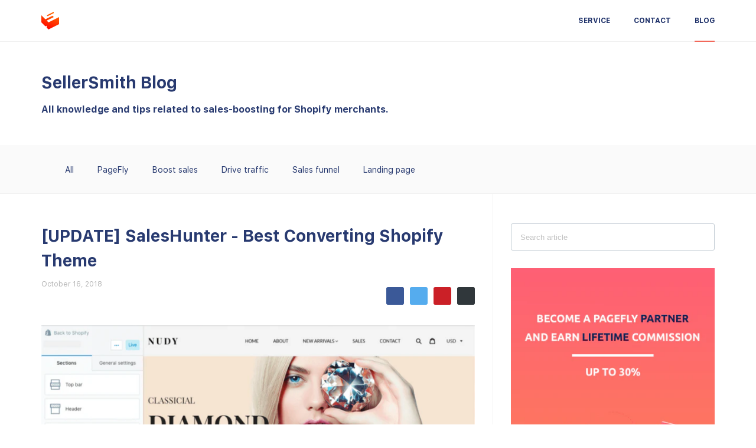

--- FILE ---
content_type: text/html; charset=utf-8
request_url: https://www.sellersmith.com/blogs/shopify/saleshunter-best-converting-shopify-theme-free-download
body_size: 15495
content:















<html>
	<head>
		<meta charset="utf-8">
		<meta http-equiv="X-UA-Compatible" content="IE=edge,chrome=1">
		<meta name="viewport" content="width=device-width,initial-scale=1,shrink-to-fit=no">

		<link rel="shortcut icon" href="//cdn.shopify.com/s/files/1/1825/0729/files/favicon_320x320.png?v=1490770080" type="image/png">

		<title>[UPDATE] Saleshunter - Best Converting Shopify Theme. FREE download &ndash;&nbsp;SellerSmith</title>

		
		<meta name="description" content="SalesHunter - Best converting Shopify theme. FREE download - Starting a Shopify store with highest converting Shopify theme. It has built-in features such as trust badge, product page countdown, real-time purchasing notification and other function to boost sales.">
		
		<link rel="canonical" href="https://www.sellersmith.com/blogs/shopify/saleshunter-best-converting-shopify-theme-free-download">
		
		

		
  <script>window.performance && window.performance.mark && window.performance.mark('shopify.content_for_header.start');</script><meta id="shopify-digital-wallet" name="shopify-digital-wallet" content="/18250729/digital_wallets/dialog">
<meta name="shopify-checkout-api-token" content="723b906097c15b2b1699da450edcd99a">
<meta id="in-context-paypal-metadata" data-shop-id="18250729" data-venmo-supported="false" data-environment="production" data-locale="en_US" data-paypal-v4="true" data-currency="USD">
<link rel="alternate" type="application/atom+xml" title="Feed" href="/blogs/shopify.atom" />
<script async="async" src="/checkouts/internal/preloads.js?locale=en-US"></script>
<script id="shopify-features" type="application/json">{"accessToken":"723b906097c15b2b1699da450edcd99a","betas":["rich-media-storefront-analytics"],"domain":"www.sellersmith.com","predictiveSearch":true,"shopId":18250729,"locale":"en"}</script>
<script>var Shopify = Shopify || {};
Shopify.shop = "sellersmith.myshopify.com";
Shopify.locale = "en";
Shopify.currency = {"active":"USD","rate":"1.0"};
Shopify.country = "US";
Shopify.theme = {"name":"SellerSmith","id":32407617639,"schema_name":null,"schema_version":null,"theme_store_id":null,"role":"main"};
Shopify.theme.handle = "null";
Shopify.theme.style = {"id":null,"handle":null};
Shopify.cdnHost = "www.sellersmith.com/cdn";
Shopify.routes = Shopify.routes || {};
Shopify.routes.root = "/";</script>
<script type="module">!function(o){(o.Shopify=o.Shopify||{}).modules=!0}(window);</script>
<script>!function(o){function n(){var o=[];function n(){o.push(Array.prototype.slice.apply(arguments))}return n.q=o,n}var t=o.Shopify=o.Shopify||{};t.loadFeatures=n(),t.autoloadFeatures=n()}(window);</script>
<script id="shop-js-analytics" type="application/json">{"pageType":"article"}</script>
<script defer="defer" async type="module" src="//www.sellersmith.com/cdn/shopifycloud/shop-js/modules/v2/client.init-shop-cart-sync_BT-GjEfc.en.esm.js"></script>
<script defer="defer" async type="module" src="//www.sellersmith.com/cdn/shopifycloud/shop-js/modules/v2/chunk.common_D58fp_Oc.esm.js"></script>
<script defer="defer" async type="module" src="//www.sellersmith.com/cdn/shopifycloud/shop-js/modules/v2/chunk.modal_xMitdFEc.esm.js"></script>
<script type="module">
  await import("//www.sellersmith.com/cdn/shopifycloud/shop-js/modules/v2/client.init-shop-cart-sync_BT-GjEfc.en.esm.js");
await import("//www.sellersmith.com/cdn/shopifycloud/shop-js/modules/v2/chunk.common_D58fp_Oc.esm.js");
await import("//www.sellersmith.com/cdn/shopifycloud/shop-js/modules/v2/chunk.modal_xMitdFEc.esm.js");

  window.Shopify.SignInWithShop?.initShopCartSync?.({"fedCMEnabled":true,"windoidEnabled":true});

</script>
<script id="__st">var __st={"a":18250729,"offset":25200,"reqid":"e20c2487-4b1a-4956-a965-37581ae4c140-1769431401","pageurl":"www.sellersmith.com\/blogs\/shopify\/saleshunter-best-converting-shopify-theme-free-download","s":"articles-5896994856","u":"c21bb36884c5","p":"article","rtyp":"article","rid":5896994856};</script>
<script>window.ShopifyPaypalV4VisibilityTracking = true;</script>
<script id="captcha-bootstrap">!function(){'use strict';const t='contact',e='account',n='new_comment',o=[[t,t],['blogs',n],['comments',n],[t,'customer']],c=[[e,'customer_login'],[e,'guest_login'],[e,'recover_customer_password'],[e,'create_customer']],r=t=>t.map((([t,e])=>`form[action*='/${t}']:not([data-nocaptcha='true']) input[name='form_type'][value='${e}']`)).join(','),a=t=>()=>t?[...document.querySelectorAll(t)].map((t=>t.form)):[];function s(){const t=[...o],e=r(t);return a(e)}const i='password',u='form_key',d=['recaptcha-v3-token','g-recaptcha-response','h-captcha-response',i],f=()=>{try{return window.sessionStorage}catch{return}},m='__shopify_v',_=t=>t.elements[u];function p(t,e,n=!1){try{const o=window.sessionStorage,c=JSON.parse(o.getItem(e)),{data:r}=function(t){const{data:e,action:n}=t;return t[m]||n?{data:e,action:n}:{data:t,action:n}}(c);for(const[e,n]of Object.entries(r))t.elements[e]&&(t.elements[e].value=n);n&&o.removeItem(e)}catch(o){console.error('form repopulation failed',{error:o})}}const l='form_type',E='cptcha';function T(t){t.dataset[E]=!0}const w=window,h=w.document,L='Shopify',v='ce_forms',y='captcha';let A=!1;((t,e)=>{const n=(g='f06e6c50-85a8-45c8-87d0-21a2b65856fe',I='https://cdn.shopify.com/shopifycloud/storefront-forms-hcaptcha/ce_storefront_forms_captcha_hcaptcha.v1.5.2.iife.js',D={infoText:'Protected by hCaptcha',privacyText:'Privacy',termsText:'Terms'},(t,e,n)=>{const o=w[L][v],c=o.bindForm;if(c)return c(t,g,e,D).then(n);var r;o.q.push([[t,g,e,D],n]),r=I,A||(h.body.append(Object.assign(h.createElement('script'),{id:'captcha-provider',async:!0,src:r})),A=!0)});var g,I,D;w[L]=w[L]||{},w[L][v]=w[L][v]||{},w[L][v].q=[],w[L][y]=w[L][y]||{},w[L][y].protect=function(t,e){n(t,void 0,e),T(t)},Object.freeze(w[L][y]),function(t,e,n,w,h,L){const[v,y,A,g]=function(t,e,n){const i=e?o:[],u=t?c:[],d=[...i,...u],f=r(d),m=r(i),_=r(d.filter((([t,e])=>n.includes(e))));return[a(f),a(m),a(_),s()]}(w,h,L),I=t=>{const e=t.target;return e instanceof HTMLFormElement?e:e&&e.form},D=t=>v().includes(t);t.addEventListener('submit',(t=>{const e=I(t);if(!e)return;const n=D(e)&&!e.dataset.hcaptchaBound&&!e.dataset.recaptchaBound,o=_(e),c=g().includes(e)&&(!o||!o.value);(n||c)&&t.preventDefault(),c&&!n&&(function(t){try{if(!f())return;!function(t){const e=f();if(!e)return;const n=_(t);if(!n)return;const o=n.value;o&&e.removeItem(o)}(t);const e=Array.from(Array(32),(()=>Math.random().toString(36)[2])).join('');!function(t,e){_(t)||t.append(Object.assign(document.createElement('input'),{type:'hidden',name:u})),t.elements[u].value=e}(t,e),function(t,e){const n=f();if(!n)return;const o=[...t.querySelectorAll(`input[type='${i}']`)].map((({name:t})=>t)),c=[...d,...o],r={};for(const[a,s]of new FormData(t).entries())c.includes(a)||(r[a]=s);n.setItem(e,JSON.stringify({[m]:1,action:t.action,data:r}))}(t,e)}catch(e){console.error('failed to persist form',e)}}(e),e.submit())}));const S=(t,e)=>{t&&!t.dataset[E]&&(n(t,e.some((e=>e===t))),T(t))};for(const o of['focusin','change'])t.addEventListener(o,(t=>{const e=I(t);D(e)&&S(e,y())}));const B=e.get('form_key'),M=e.get(l),P=B&&M;t.addEventListener('DOMContentLoaded',(()=>{const t=y();if(P)for(const e of t)e.elements[l].value===M&&p(e,B);[...new Set([...A(),...v().filter((t=>'true'===t.dataset.shopifyCaptcha))])].forEach((e=>S(e,t)))}))}(h,new URLSearchParams(w.location.search),n,t,e,['guest_login'])})(!0,!0)}();</script>
<script integrity="sha256-4kQ18oKyAcykRKYeNunJcIwy7WH5gtpwJnB7kiuLZ1E=" data-source-attribution="shopify.loadfeatures" defer="defer" src="//www.sellersmith.com/cdn/shopifycloud/storefront/assets/storefront/load_feature-a0a9edcb.js" crossorigin="anonymous"></script>
<script data-source-attribution="shopify.dynamic_checkout.dynamic.init">var Shopify=Shopify||{};Shopify.PaymentButton=Shopify.PaymentButton||{isStorefrontPortableWallets:!0,init:function(){window.Shopify.PaymentButton.init=function(){};var t=document.createElement("script");t.src="https://www.sellersmith.com/cdn/shopifycloud/portable-wallets/latest/portable-wallets.en.js",t.type="module",document.head.appendChild(t)}};
</script>
<script data-source-attribution="shopify.dynamic_checkout.buyer_consent">
  function portableWalletsHideBuyerConsent(e){var t=document.getElementById("shopify-buyer-consent"),n=document.getElementById("shopify-subscription-policy-button");t&&n&&(t.classList.add("hidden"),t.setAttribute("aria-hidden","true"),n.removeEventListener("click",e))}function portableWalletsShowBuyerConsent(e){var t=document.getElementById("shopify-buyer-consent"),n=document.getElementById("shopify-subscription-policy-button");t&&n&&(t.classList.remove("hidden"),t.removeAttribute("aria-hidden"),n.addEventListener("click",e))}window.Shopify?.PaymentButton&&(window.Shopify.PaymentButton.hideBuyerConsent=portableWalletsHideBuyerConsent,window.Shopify.PaymentButton.showBuyerConsent=portableWalletsShowBuyerConsent);
</script>
<script data-source-attribution="shopify.dynamic_checkout.cart.bootstrap">document.addEventListener("DOMContentLoaded",(function(){function t(){return document.querySelector("shopify-accelerated-checkout-cart, shopify-accelerated-checkout")}if(t())Shopify.PaymentButton.init();else{new MutationObserver((function(e,n){t()&&(Shopify.PaymentButton.init(),n.disconnect())})).observe(document.body,{childList:!0,subtree:!0})}}));
</script>
<link id="shopify-accelerated-checkout-styles" rel="stylesheet" media="screen" href="https://www.sellersmith.com/cdn/shopifycloud/portable-wallets/latest/accelerated-checkout-backwards-compat.css" crossorigin="anonymous">
<style id="shopify-accelerated-checkout-cart">
        #shopify-buyer-consent {
  margin-top: 1em;
  display: inline-block;
  width: 100%;
}

#shopify-buyer-consent.hidden {
  display: none;
}

#shopify-subscription-policy-button {
  background: none;
  border: none;
  padding: 0;
  text-decoration: underline;
  font-size: inherit;
  cursor: pointer;
}

#shopify-subscription-policy-button::before {
  box-shadow: none;
}

      </style>

<script>window.performance && window.performance.mark && window.performance.mark('shopify.content_for_header.end');</script>
  <!-- "snippets/shogun-products.liquid" was not rendered, the associated app was uninstalled -->

		<link rel="stylesheet" href="//www.sellersmith.com/cdn/shop/t/4/assets/styles.css?v=167999106155552040901713106893" media="all">
		
 
<!-- BEGIN app block: shopify://apps/pagefly-page-builder/blocks/app-embed/83e179f7-59a0-4589-8c66-c0dddf959200 -->

<!-- BEGIN app snippet: pagefly-cro-ab-testing-main -->







<script>
  ;(function () {
    const url = new URL(window.location)
    const viewParam = url.searchParams.get('view')
    if (viewParam && viewParam.includes('variant-pf-')) {
      url.searchParams.set('pf_v', viewParam)
      url.searchParams.delete('view')
      window.history.replaceState({}, '', url)
    }
  })()
</script>



<script type='module'>
  
  window.PAGEFLY_CRO = window.PAGEFLY_CRO || {}

  window.PAGEFLY_CRO['data_debug'] = {
    original_template_suffix: "",
    allow_ab_test: false,
    ab_test_start_time: 0,
    ab_test_end_time: 0,
    today_date_time: 1769431402000,
  }
  window.PAGEFLY_CRO['GA4'] = { enabled: false}
</script>

<!-- END app snippet -->








  <script src='https://cdn.shopify.com/extensions/019bf883-1122-7445-9dca-5d60e681c2c8/pagefly-page-builder-216/assets/pagefly-helper.js' defer='defer'></script>

  <script src='https://cdn.shopify.com/extensions/019bf883-1122-7445-9dca-5d60e681c2c8/pagefly-page-builder-216/assets/pagefly-general-helper.js' defer='defer'></script>

  <script src='https://cdn.shopify.com/extensions/019bf883-1122-7445-9dca-5d60e681c2c8/pagefly-page-builder-216/assets/pagefly-snap-slider.js' defer='defer'></script>

  <script src='https://cdn.shopify.com/extensions/019bf883-1122-7445-9dca-5d60e681c2c8/pagefly-page-builder-216/assets/pagefly-slideshow-v3.js' defer='defer'></script>

  <script src='https://cdn.shopify.com/extensions/019bf883-1122-7445-9dca-5d60e681c2c8/pagefly-page-builder-216/assets/pagefly-slideshow-v4.js' defer='defer'></script>

  <script src='https://cdn.shopify.com/extensions/019bf883-1122-7445-9dca-5d60e681c2c8/pagefly-page-builder-216/assets/pagefly-glider.js' defer='defer'></script>

  <script src='https://cdn.shopify.com/extensions/019bf883-1122-7445-9dca-5d60e681c2c8/pagefly-page-builder-216/assets/pagefly-slideshow-v1-v2.js' defer='defer'></script>

  <script src='https://cdn.shopify.com/extensions/019bf883-1122-7445-9dca-5d60e681c2c8/pagefly-page-builder-216/assets/pagefly-product-media.js' defer='defer'></script>

  <script src='https://cdn.shopify.com/extensions/019bf883-1122-7445-9dca-5d60e681c2c8/pagefly-page-builder-216/assets/pagefly-product.js' defer='defer'></script>


<script id='pagefly-helper-data' type='application/json'>
  {
    "page_optimization": {
      "assets_prefetching": false
    },
    "elements_asset_mapper": {
      "Accordion": "https://cdn.shopify.com/extensions/019bf883-1122-7445-9dca-5d60e681c2c8/pagefly-page-builder-216/assets/pagefly-accordion.js",
      "Accordion3": "https://cdn.shopify.com/extensions/019bf883-1122-7445-9dca-5d60e681c2c8/pagefly-page-builder-216/assets/pagefly-accordion3.js",
      "CountDown": "https://cdn.shopify.com/extensions/019bf883-1122-7445-9dca-5d60e681c2c8/pagefly-page-builder-216/assets/pagefly-countdown.js",
      "GMap1": "https://cdn.shopify.com/extensions/019bf883-1122-7445-9dca-5d60e681c2c8/pagefly-page-builder-216/assets/pagefly-gmap.js",
      "GMap2": "https://cdn.shopify.com/extensions/019bf883-1122-7445-9dca-5d60e681c2c8/pagefly-page-builder-216/assets/pagefly-gmap.js",
      "GMapBasicV2": "https://cdn.shopify.com/extensions/019bf883-1122-7445-9dca-5d60e681c2c8/pagefly-page-builder-216/assets/pagefly-gmap.js",
      "GMapAdvancedV2": "https://cdn.shopify.com/extensions/019bf883-1122-7445-9dca-5d60e681c2c8/pagefly-page-builder-216/assets/pagefly-gmap.js",
      "HTML.Video": "https://cdn.shopify.com/extensions/019bf883-1122-7445-9dca-5d60e681c2c8/pagefly-page-builder-216/assets/pagefly-htmlvideo.js",
      "HTML.Video2": "https://cdn.shopify.com/extensions/019bf883-1122-7445-9dca-5d60e681c2c8/pagefly-page-builder-216/assets/pagefly-htmlvideo2.js",
      "HTML.Video3": "https://cdn.shopify.com/extensions/019bf883-1122-7445-9dca-5d60e681c2c8/pagefly-page-builder-216/assets/pagefly-htmlvideo2.js",
      "BackgroundVideo": "https://cdn.shopify.com/extensions/019bf883-1122-7445-9dca-5d60e681c2c8/pagefly-page-builder-216/assets/pagefly-htmlvideo2.js",
      "Instagram": "https://cdn.shopify.com/extensions/019bf883-1122-7445-9dca-5d60e681c2c8/pagefly-page-builder-216/assets/pagefly-instagram.js",
      "Instagram2": "https://cdn.shopify.com/extensions/019bf883-1122-7445-9dca-5d60e681c2c8/pagefly-page-builder-216/assets/pagefly-instagram.js",
      "Insta3": "https://cdn.shopify.com/extensions/019bf883-1122-7445-9dca-5d60e681c2c8/pagefly-page-builder-216/assets/pagefly-instagram3.js",
      "Tabs": "https://cdn.shopify.com/extensions/019bf883-1122-7445-9dca-5d60e681c2c8/pagefly-page-builder-216/assets/pagefly-tab.js",
      "Tabs3": "https://cdn.shopify.com/extensions/019bf883-1122-7445-9dca-5d60e681c2c8/pagefly-page-builder-216/assets/pagefly-tab3.js",
      "ProductBox": "https://cdn.shopify.com/extensions/019bf883-1122-7445-9dca-5d60e681c2c8/pagefly-page-builder-216/assets/pagefly-cart.js",
      "FBPageBox2": "https://cdn.shopify.com/extensions/019bf883-1122-7445-9dca-5d60e681c2c8/pagefly-page-builder-216/assets/pagefly-facebook.js",
      "FBLikeButton2": "https://cdn.shopify.com/extensions/019bf883-1122-7445-9dca-5d60e681c2c8/pagefly-page-builder-216/assets/pagefly-facebook.js",
      "TwitterFeed2": "https://cdn.shopify.com/extensions/019bf883-1122-7445-9dca-5d60e681c2c8/pagefly-page-builder-216/assets/pagefly-twitter.js",
      "Paragraph4": "https://cdn.shopify.com/extensions/019bf883-1122-7445-9dca-5d60e681c2c8/pagefly-page-builder-216/assets/pagefly-paragraph4.js",

      "AliReviews": "https://cdn.shopify.com/extensions/019bf883-1122-7445-9dca-5d60e681c2c8/pagefly-page-builder-216/assets/pagefly-3rd-elements.js",
      "BackInStock": "https://cdn.shopify.com/extensions/019bf883-1122-7445-9dca-5d60e681c2c8/pagefly-page-builder-216/assets/pagefly-3rd-elements.js",
      "GloboBackInStock": "https://cdn.shopify.com/extensions/019bf883-1122-7445-9dca-5d60e681c2c8/pagefly-page-builder-216/assets/pagefly-3rd-elements.js",
      "GrowaveWishlist": "https://cdn.shopify.com/extensions/019bf883-1122-7445-9dca-5d60e681c2c8/pagefly-page-builder-216/assets/pagefly-3rd-elements.js",
      "InfiniteOptionsShopPad": "https://cdn.shopify.com/extensions/019bf883-1122-7445-9dca-5d60e681c2c8/pagefly-page-builder-216/assets/pagefly-3rd-elements.js",
      "InkybayProductPersonalizer": "https://cdn.shopify.com/extensions/019bf883-1122-7445-9dca-5d60e681c2c8/pagefly-page-builder-216/assets/pagefly-3rd-elements.js",
      "LimeSpot": "https://cdn.shopify.com/extensions/019bf883-1122-7445-9dca-5d60e681c2c8/pagefly-page-builder-216/assets/pagefly-3rd-elements.js",
      "Loox": "https://cdn.shopify.com/extensions/019bf883-1122-7445-9dca-5d60e681c2c8/pagefly-page-builder-216/assets/pagefly-3rd-elements.js",
      "Opinew": "https://cdn.shopify.com/extensions/019bf883-1122-7445-9dca-5d60e681c2c8/pagefly-page-builder-216/assets/pagefly-3rd-elements.js",
      "Powr": "https://cdn.shopify.com/extensions/019bf883-1122-7445-9dca-5d60e681c2c8/pagefly-page-builder-216/assets/pagefly-3rd-elements.js",
      "ProductReviews": "https://cdn.shopify.com/extensions/019bf883-1122-7445-9dca-5d60e681c2c8/pagefly-page-builder-216/assets/pagefly-3rd-elements.js",
      "PushOwl": "https://cdn.shopify.com/extensions/019bf883-1122-7445-9dca-5d60e681c2c8/pagefly-page-builder-216/assets/pagefly-3rd-elements.js",
      "ReCharge": "https://cdn.shopify.com/extensions/019bf883-1122-7445-9dca-5d60e681c2c8/pagefly-page-builder-216/assets/pagefly-3rd-elements.js",
      "Rivyo": "https://cdn.shopify.com/extensions/019bf883-1122-7445-9dca-5d60e681c2c8/pagefly-page-builder-216/assets/pagefly-3rd-elements.js",
      "TrackingMore": "https://cdn.shopify.com/extensions/019bf883-1122-7445-9dca-5d60e681c2c8/pagefly-page-builder-216/assets/pagefly-3rd-elements.js",
      "Vitals": "https://cdn.shopify.com/extensions/019bf883-1122-7445-9dca-5d60e681c2c8/pagefly-page-builder-216/assets/pagefly-3rd-elements.js",
      "Wiser": "https://cdn.shopify.com/extensions/019bf883-1122-7445-9dca-5d60e681c2c8/pagefly-page-builder-216/assets/pagefly-3rd-elements.js"
    },
    "custom_elements_mapper": {
      "pf-click-action-element": "https://cdn.shopify.com/extensions/019bf883-1122-7445-9dca-5d60e681c2c8/pagefly-page-builder-216/assets/pagefly-click-action-element.js",
      "pf-dialog-element": "https://cdn.shopify.com/extensions/019bf883-1122-7445-9dca-5d60e681c2c8/pagefly-page-builder-216/assets/pagefly-dialog-element.js"
    }
  }
</script>


<!-- END app block --><meta property="og:image" content="https://cdn.shopify.com/s/files/1/1825/0729/articles/Screen_Shot_2017-12-20_at_00.38.37.png?v=1513705164" />
<meta property="og:image:secure_url" content="https://cdn.shopify.com/s/files/1/1825/0729/articles/Screen_Shot_2017-12-20_at_00.38.37.png?v=1513705164" />
<meta property="og:image:width" content="1058" />
<meta property="og:image:height" content="491" />
<meta property="og:image:alt" content="[UPDATE] SalesHunter - Best Converting Shopify Theme" />
<link href="https://monorail-edge.shopifysvc.com" rel="dns-prefetch">
<script>(function(){if ("sendBeacon" in navigator && "performance" in window) {try {var session_token_from_headers = performance.getEntriesByType('navigation')[0].serverTiming.find(x => x.name == '_s').description;} catch {var session_token_from_headers = undefined;}var session_cookie_matches = document.cookie.match(/_shopify_s=([^;]*)/);var session_token_from_cookie = session_cookie_matches && session_cookie_matches.length === 2 ? session_cookie_matches[1] : "";var session_token = session_token_from_headers || session_token_from_cookie || "";function handle_abandonment_event(e) {var entries = performance.getEntries().filter(function(entry) {return /monorail-edge.shopifysvc.com/.test(entry.name);});if (!window.abandonment_tracked && entries.length === 0) {window.abandonment_tracked = true;var currentMs = Date.now();var navigation_start = performance.timing.navigationStart;var payload = {shop_id: 18250729,url: window.location.href,navigation_start,duration: currentMs - navigation_start,session_token,page_type: "article"};window.navigator.sendBeacon("https://monorail-edge.shopifysvc.com/v1/produce", JSON.stringify({schema_id: "online_store_buyer_site_abandonment/1.1",payload: payload,metadata: {event_created_at_ms: currentMs,event_sent_at_ms: currentMs}}));}}window.addEventListener('pagehide', handle_abandonment_event);}}());</script>
<script id="web-pixels-manager-setup">(function e(e,d,r,n,o){if(void 0===o&&(o={}),!Boolean(null===(a=null===(i=window.Shopify)||void 0===i?void 0:i.analytics)||void 0===a?void 0:a.replayQueue)){var i,a;window.Shopify=window.Shopify||{};var t=window.Shopify;t.analytics=t.analytics||{};var s=t.analytics;s.replayQueue=[],s.publish=function(e,d,r){return s.replayQueue.push([e,d,r]),!0};try{self.performance.mark("wpm:start")}catch(e){}var l=function(){var e={modern:/Edge?\/(1{2}[4-9]|1[2-9]\d|[2-9]\d{2}|\d{4,})\.\d+(\.\d+|)|Firefox\/(1{2}[4-9]|1[2-9]\d|[2-9]\d{2}|\d{4,})\.\d+(\.\d+|)|Chrom(ium|e)\/(9{2}|\d{3,})\.\d+(\.\d+|)|(Maci|X1{2}).+ Version\/(15\.\d+|(1[6-9]|[2-9]\d|\d{3,})\.\d+)([,.]\d+|)( \(\w+\)|)( Mobile\/\w+|) Safari\/|Chrome.+OPR\/(9{2}|\d{3,})\.\d+\.\d+|(CPU[ +]OS|iPhone[ +]OS|CPU[ +]iPhone|CPU IPhone OS|CPU iPad OS)[ +]+(15[._]\d+|(1[6-9]|[2-9]\d|\d{3,})[._]\d+)([._]\d+|)|Android:?[ /-](13[3-9]|1[4-9]\d|[2-9]\d{2}|\d{4,})(\.\d+|)(\.\d+|)|Android.+Firefox\/(13[5-9]|1[4-9]\d|[2-9]\d{2}|\d{4,})\.\d+(\.\d+|)|Android.+Chrom(ium|e)\/(13[3-9]|1[4-9]\d|[2-9]\d{2}|\d{4,})\.\d+(\.\d+|)|SamsungBrowser\/([2-9]\d|\d{3,})\.\d+/,legacy:/Edge?\/(1[6-9]|[2-9]\d|\d{3,})\.\d+(\.\d+|)|Firefox\/(5[4-9]|[6-9]\d|\d{3,})\.\d+(\.\d+|)|Chrom(ium|e)\/(5[1-9]|[6-9]\d|\d{3,})\.\d+(\.\d+|)([\d.]+$|.*Safari\/(?![\d.]+ Edge\/[\d.]+$))|(Maci|X1{2}).+ Version\/(10\.\d+|(1[1-9]|[2-9]\d|\d{3,})\.\d+)([,.]\d+|)( \(\w+\)|)( Mobile\/\w+|) Safari\/|Chrome.+OPR\/(3[89]|[4-9]\d|\d{3,})\.\d+\.\d+|(CPU[ +]OS|iPhone[ +]OS|CPU[ +]iPhone|CPU IPhone OS|CPU iPad OS)[ +]+(10[._]\d+|(1[1-9]|[2-9]\d|\d{3,})[._]\d+)([._]\d+|)|Android:?[ /-](13[3-9]|1[4-9]\d|[2-9]\d{2}|\d{4,})(\.\d+|)(\.\d+|)|Mobile Safari.+OPR\/([89]\d|\d{3,})\.\d+\.\d+|Android.+Firefox\/(13[5-9]|1[4-9]\d|[2-9]\d{2}|\d{4,})\.\d+(\.\d+|)|Android.+Chrom(ium|e)\/(13[3-9]|1[4-9]\d|[2-9]\d{2}|\d{4,})\.\d+(\.\d+|)|Android.+(UC? ?Browser|UCWEB|U3)[ /]?(15\.([5-9]|\d{2,})|(1[6-9]|[2-9]\d|\d{3,})\.\d+)\.\d+|SamsungBrowser\/(5\.\d+|([6-9]|\d{2,})\.\d+)|Android.+MQ{2}Browser\/(14(\.(9|\d{2,})|)|(1[5-9]|[2-9]\d|\d{3,})(\.\d+|))(\.\d+|)|K[Aa][Ii]OS\/(3\.\d+|([4-9]|\d{2,})\.\d+)(\.\d+|)/},d=e.modern,r=e.legacy,n=navigator.userAgent;return n.match(d)?"modern":n.match(r)?"legacy":"unknown"}(),u="modern"===l?"modern":"legacy",c=(null!=n?n:{modern:"",legacy:""})[u],f=function(e){return[e.baseUrl,"/wpm","/b",e.hashVersion,"modern"===e.buildTarget?"m":"l",".js"].join("")}({baseUrl:d,hashVersion:r,buildTarget:u}),m=function(e){var d=e.version,r=e.bundleTarget,n=e.surface,o=e.pageUrl,i=e.monorailEndpoint;return{emit:function(e){var a=e.status,t=e.errorMsg,s=(new Date).getTime(),l=JSON.stringify({metadata:{event_sent_at_ms:s},events:[{schema_id:"web_pixels_manager_load/3.1",payload:{version:d,bundle_target:r,page_url:o,status:a,surface:n,error_msg:t},metadata:{event_created_at_ms:s}}]});if(!i)return console&&console.warn&&console.warn("[Web Pixels Manager] No Monorail endpoint provided, skipping logging."),!1;try{return self.navigator.sendBeacon.bind(self.navigator)(i,l)}catch(e){}var u=new XMLHttpRequest;try{return u.open("POST",i,!0),u.setRequestHeader("Content-Type","text/plain"),u.send(l),!0}catch(e){return console&&console.warn&&console.warn("[Web Pixels Manager] Got an unhandled error while logging to Monorail."),!1}}}}({version:r,bundleTarget:l,surface:e.surface,pageUrl:self.location.href,monorailEndpoint:e.monorailEndpoint});try{o.browserTarget=l,function(e){var d=e.src,r=e.async,n=void 0===r||r,o=e.onload,i=e.onerror,a=e.sri,t=e.scriptDataAttributes,s=void 0===t?{}:t,l=document.createElement("script"),u=document.querySelector("head"),c=document.querySelector("body");if(l.async=n,l.src=d,a&&(l.integrity=a,l.crossOrigin="anonymous"),s)for(var f in s)if(Object.prototype.hasOwnProperty.call(s,f))try{l.dataset[f]=s[f]}catch(e){}if(o&&l.addEventListener("load",o),i&&l.addEventListener("error",i),u)u.appendChild(l);else{if(!c)throw new Error("Did not find a head or body element to append the script");c.appendChild(l)}}({src:f,async:!0,onload:function(){if(!function(){var e,d;return Boolean(null===(d=null===(e=window.Shopify)||void 0===e?void 0:e.analytics)||void 0===d?void 0:d.initialized)}()){var d=window.webPixelsManager.init(e)||void 0;if(d){var r=window.Shopify.analytics;r.replayQueue.forEach((function(e){var r=e[0],n=e[1],o=e[2];d.publishCustomEvent(r,n,o)})),r.replayQueue=[],r.publish=d.publishCustomEvent,r.visitor=d.visitor,r.initialized=!0}}},onerror:function(){return m.emit({status:"failed",errorMsg:"".concat(f," has failed to load")})},sri:function(e){var d=/^sha384-[A-Za-z0-9+/=]+$/;return"string"==typeof e&&d.test(e)}(c)?c:"",scriptDataAttributes:o}),m.emit({status:"loading"})}catch(e){m.emit({status:"failed",errorMsg:(null==e?void 0:e.message)||"Unknown error"})}}})({shopId: 18250729,storefrontBaseUrl: "https://www.sellersmith.com",extensionsBaseUrl: "https://extensions.shopifycdn.com/cdn/shopifycloud/web-pixels-manager",monorailEndpoint: "https://monorail-edge.shopifysvc.com/unstable/produce_batch",surface: "storefront-renderer",enabledBetaFlags: ["2dca8a86"],webPixelsConfigList: [{"id":"45678695","eventPayloadVersion":"v1","runtimeContext":"LAX","scriptVersion":"1","type":"CUSTOM","privacyPurposes":["MARKETING"],"name":"Meta pixel (migrated)"},{"id":"shopify-app-pixel","configuration":"{}","eventPayloadVersion":"v1","runtimeContext":"STRICT","scriptVersion":"0450","apiClientId":"shopify-pixel","type":"APP","privacyPurposes":["ANALYTICS","MARKETING"]},{"id":"shopify-custom-pixel","eventPayloadVersion":"v1","runtimeContext":"LAX","scriptVersion":"0450","apiClientId":"shopify-pixel","type":"CUSTOM","privacyPurposes":["ANALYTICS","MARKETING"]}],isMerchantRequest: false,initData: {"shop":{"name":"SellerSmith","paymentSettings":{"currencyCode":"USD"},"myshopifyDomain":"sellersmith.myshopify.com","countryCode":"VN","storefrontUrl":"https:\/\/www.sellersmith.com"},"customer":null,"cart":null,"checkout":null,"productVariants":[],"purchasingCompany":null},},"https://www.sellersmith.com/cdn","fcfee988w5aeb613cpc8e4bc33m6693e112",{"modern":"","legacy":""},{"shopId":"18250729","storefrontBaseUrl":"https:\/\/www.sellersmith.com","extensionBaseUrl":"https:\/\/extensions.shopifycdn.com\/cdn\/shopifycloud\/web-pixels-manager","surface":"storefront-renderer","enabledBetaFlags":"[\"2dca8a86\"]","isMerchantRequest":"false","hashVersion":"fcfee988w5aeb613cpc8e4bc33m6693e112","publish":"custom","events":"[[\"page_viewed\",{}]]"});</script><script>
  window.ShopifyAnalytics = window.ShopifyAnalytics || {};
  window.ShopifyAnalytics.meta = window.ShopifyAnalytics.meta || {};
  window.ShopifyAnalytics.meta.currency = 'USD';
  var meta = {"page":{"pageType":"article","resourceType":"article","resourceId":5896994856,"requestId":"e20c2487-4b1a-4956-a965-37581ae4c140-1769431401"}};
  for (var attr in meta) {
    window.ShopifyAnalytics.meta[attr] = meta[attr];
  }
</script>
<script class="analytics">
  (function () {
    var customDocumentWrite = function(content) {
      var jquery = null;

      if (window.jQuery) {
        jquery = window.jQuery;
      } else if (window.Checkout && window.Checkout.$) {
        jquery = window.Checkout.$;
      }

      if (jquery) {
        jquery('body').append(content);
      }
    };

    var hasLoggedConversion = function(token) {
      if (token) {
        return document.cookie.indexOf('loggedConversion=' + token) !== -1;
      }
      return false;
    }

    var setCookieIfConversion = function(token) {
      if (token) {
        var twoMonthsFromNow = new Date(Date.now());
        twoMonthsFromNow.setMonth(twoMonthsFromNow.getMonth() + 2);

        document.cookie = 'loggedConversion=' + token + '; expires=' + twoMonthsFromNow;
      }
    }

    var trekkie = window.ShopifyAnalytics.lib = window.trekkie = window.trekkie || [];
    if (trekkie.integrations) {
      return;
    }
    trekkie.methods = [
      'identify',
      'page',
      'ready',
      'track',
      'trackForm',
      'trackLink'
    ];
    trekkie.factory = function(method) {
      return function() {
        var args = Array.prototype.slice.call(arguments);
        args.unshift(method);
        trekkie.push(args);
        return trekkie;
      };
    };
    for (var i = 0; i < trekkie.methods.length; i++) {
      var key = trekkie.methods[i];
      trekkie[key] = trekkie.factory(key);
    }
    trekkie.load = function(config) {
      trekkie.config = config || {};
      trekkie.config.initialDocumentCookie = document.cookie;
      var first = document.getElementsByTagName('script')[0];
      var script = document.createElement('script');
      script.type = 'text/javascript';
      script.onerror = function(e) {
        var scriptFallback = document.createElement('script');
        scriptFallback.type = 'text/javascript';
        scriptFallback.onerror = function(error) {
                var Monorail = {
      produce: function produce(monorailDomain, schemaId, payload) {
        var currentMs = new Date().getTime();
        var event = {
          schema_id: schemaId,
          payload: payload,
          metadata: {
            event_created_at_ms: currentMs,
            event_sent_at_ms: currentMs
          }
        };
        return Monorail.sendRequest("https://" + monorailDomain + "/v1/produce", JSON.stringify(event));
      },
      sendRequest: function sendRequest(endpointUrl, payload) {
        // Try the sendBeacon API
        if (window && window.navigator && typeof window.navigator.sendBeacon === 'function' && typeof window.Blob === 'function' && !Monorail.isIos12()) {
          var blobData = new window.Blob([payload], {
            type: 'text/plain'
          });

          if (window.navigator.sendBeacon(endpointUrl, blobData)) {
            return true;
          } // sendBeacon was not successful

        } // XHR beacon

        var xhr = new XMLHttpRequest();

        try {
          xhr.open('POST', endpointUrl);
          xhr.setRequestHeader('Content-Type', 'text/plain');
          xhr.send(payload);
        } catch (e) {
          console.log(e);
        }

        return false;
      },
      isIos12: function isIos12() {
        return window.navigator.userAgent.lastIndexOf('iPhone; CPU iPhone OS 12_') !== -1 || window.navigator.userAgent.lastIndexOf('iPad; CPU OS 12_') !== -1;
      }
    };
    Monorail.produce('monorail-edge.shopifysvc.com',
      'trekkie_storefront_load_errors/1.1',
      {shop_id: 18250729,
      theme_id: 32407617639,
      app_name: "storefront",
      context_url: window.location.href,
      source_url: "//www.sellersmith.com/cdn/s/trekkie.storefront.8d95595f799fbf7e1d32231b9a28fd43b70c67d3.min.js"});

        };
        scriptFallback.async = true;
        scriptFallback.src = '//www.sellersmith.com/cdn/s/trekkie.storefront.8d95595f799fbf7e1d32231b9a28fd43b70c67d3.min.js';
        first.parentNode.insertBefore(scriptFallback, first);
      };
      script.async = true;
      script.src = '//www.sellersmith.com/cdn/s/trekkie.storefront.8d95595f799fbf7e1d32231b9a28fd43b70c67d3.min.js';
      first.parentNode.insertBefore(script, first);
    };
    trekkie.load(
      {"Trekkie":{"appName":"storefront","development":false,"defaultAttributes":{"shopId":18250729,"isMerchantRequest":null,"themeId":32407617639,"themeCityHash":"15666127541546076184","contentLanguage":"en","currency":"USD","eventMetadataId":"1bbd18a1-1012-4ba7-b6fc-6fb89bafbebe"},"isServerSideCookieWritingEnabled":true,"monorailRegion":"shop_domain","enabledBetaFlags":["65f19447"]},"Session Attribution":{},"S2S":{"facebookCapiEnabled":false,"source":"trekkie-storefront-renderer","apiClientId":580111}}
    );

    var loaded = false;
    trekkie.ready(function() {
      if (loaded) return;
      loaded = true;

      window.ShopifyAnalytics.lib = window.trekkie;

      var originalDocumentWrite = document.write;
      document.write = customDocumentWrite;
      try { window.ShopifyAnalytics.merchantGoogleAnalytics.call(this); } catch(error) {};
      document.write = originalDocumentWrite;

      window.ShopifyAnalytics.lib.page(null,{"pageType":"article","resourceType":"article","resourceId":5896994856,"requestId":"e20c2487-4b1a-4956-a965-37581ae4c140-1769431401","shopifyEmitted":true});

      var match = window.location.pathname.match(/checkouts\/(.+)\/(thank_you|post_purchase)/)
      var token = match? match[1]: undefined;
      if (!hasLoggedConversion(token)) {
        setCookieIfConversion(token);
        
      }
    });


        var eventsListenerScript = document.createElement('script');
        eventsListenerScript.async = true;
        eventsListenerScript.src = "//www.sellersmith.com/cdn/shopifycloud/storefront/assets/shop_events_listener-3da45d37.js";
        document.getElementsByTagName('head')[0].appendChild(eventsListenerScript);

})();</script>
<script
  defer
  src="https://www.sellersmith.com/cdn/shopifycloud/perf-kit/shopify-perf-kit-3.0.4.min.js"
  data-application="storefront-renderer"
  data-shop-id="18250729"
  data-render-region="gcp-us-east1"
  data-page-type="article"
  data-theme-instance-id="32407617639"
  data-theme-name=""
  data-theme-version=""
  data-monorail-region="shop_domain"
  data-resource-timing-sampling-rate="10"
  data-shs="true"
  data-shs-beacon="true"
  data-shs-export-with-fetch="true"
  data-shs-logs-sample-rate="1"
  data-shs-beacon-endpoint="https://www.sellersmith.com/api/collect"
></script>
</head> 
	<body class="">
		<div id="shopify-section-header" class="shopify-section header"><div class="container">
	<div class="row">
		<div class="col-xs-3 flex middle-xs">
			<a href="/" class="logo">
				
				<img src="//www.sellersmith.com/cdn/shop/t/4/assets/logo.svg?v=178599486776682010771532071893" width="30" height="30" alt="SellerSmith" />
				
			</a>
		</div>
		<div class="col-xs-9">
			<div class="nav__mobile visible-xs hide-sm end-xs">
				<svg width="24px" height="24px" viewBox="0 0 24 24" fill="none" xmlns="http://www.w3.org/2000/svg">
					<path d="M4 18L20 18" stroke="#000000" stroke-width="2" stroke-linecap="round"/>
					<path d="M4 12L20 12" stroke="#000000" stroke-width="2" stroke-linecap="round"/>
					<path d="M4 6L20 6" stroke="#000000" stroke-width="2" stroke-linecap="round"/>
				</svg>
			</div>
			

			<ul class="nav flex end-sm">
			


				
					<li class="">
						<a href="/pages/services" class="nav__item-link">Service</a>
					</li>
				
			


				
					<li class="">
						<a href="/pages/contact" class="nav__item-link">Contact</a>
					</li>
				
			


				
					<li class="nav__item--current">
						<a href="/blogs/shopify" class="nav__item-link">Blog</a>
					</li>
				
			
			</ul>
		</div>
	</div>
</div>
</div>
		<div id="shopify-section-content" class="shopify-section">
		<div class="blog">
	<div class="head-title">
	<div class="container">
		<h1>SellerSmith Blog</h1>
		<h3>All knowledge and tips related to sales-boosting for Shopify merchants.</h3>
	</div>
</div>
<div class="categories">
	<div class="container">
		<ul class="flex">
			<li><a onclick="ga('send', 'event', 'Blog', 'Open Category', 'All');" href="https://www.sellersmith.com/blogs/shopify">All</a></li>
			<li><a onclick="ga('send', 'event', 'Blog', 'Open Category', 'PageFly');" href="https://www.sellersmith.com/blogs/shopify/tagged/pagefly">PageFly</a></li>
			<li><a onclick="ga('send', 'event', 'Blog', 'Open Category', 'Boost sale');" href="https://www.sellersmith.com/blogs/shopify/tagged/boost-sale">Boost sales</a></li>
			<li><a onclick="ga('send', 'event', 'Blog', 'Open Category', 'Drive traffic');" href="https://www.sellersmith.com/blogs/shopify/tagged/drive-traffic">Drive traffic</a></li>
			<li><a onclick="ga('send', 'event', 'Blog', 'Open Category', 'Sales funnel');" href="https://www.sellersmith.com/blogs/shopify/tagged/sales-funnel">Sales funnel</a></li>
			<li><a onclick="ga('send', 'event', 'Blog', 'Open Category', 'Landing page');" href="https://www.sellersmith.com/blogs/shopify/tagged/landing-page">Landing page</a></li>
		</ul>
	</div>
</div>
	<div class="container">
		<div class="row">
			<div class="col-xs-12 col-md-8 content">
				<article class="post detail">
					<h1 class="post__title">[UPDATE] SalesHunter - Best Converting Shopify Theme</h1>
					<div class="row">
						<div class="col-xs-6">
							<time class="post__time" itemprop="datePublished" datetime="2018-10-16">October 16, 2018</time>
						</div>
						<div class="col-xs-6 is-relative">
							<ul class="social-share flex end-xs">
								<li><a class="fb" href="//www.facebook.com/sharer.php?u=https://www.sellersmith.com/blogs/shopify/saleshunter-best-converting-shopify-theme-free-download" onclick="javascript:window.open(this.href, '', 'menubar=no,toolbar=no,resizable=yes,scrollbars=yes,height=600,width=600');return false;"><i class="fa fa-facebook"></i></a></li>
								<li><a class="tt" href="//twitter.com/share?url=https://www.sellersmith.com/blogs/shopify/saleshunter-best-converting-shopify-theme-free-download" onclick="javascript:window.open(this.href, '', 'menubar=no,toolbar=no,resizable=yes,scrollbars=yes,height=600,width=600');return false;"><i class="fa fa-twitter"></i></a></li>
								<li><a class="pt" href="//pinterest.com/pin/create/button/?url=https://www.sellersmith.com/blogs/shopify/saleshunter-best-converting-shopify-theme-free-download&media=//www.sellersmith.com/cdn/shop/articles/Screen_Shot_2017-12-20_at_00.38.37.png&description=[UPDATE] SalesHunter - Best Converting Shopify Theme" onclick="javascript:window.open(this.href, '', 'menubar=no,toolbar=no,resizable=yes,scrollbars=yes,height=600,width=600');return false;"><i class="fa fa-pinterest"></i></a></li>
								<li>
									<a class="mail" href="mailto:?body=https://www.sellersmith.com/blogs/shopify/saleshunter-best-converting-shopify-theme-free-download&subject=[UPDATE] SalesHunter - Best Converting Shopify Theme">
										<i class="fa fa-envelope"></i></a>
									</a>
								</li>
							</ul>
						</div>
					</div>
					<div class="post__thumbnail">
						
						<img width="820" height="400" src="//www.sellersmith.com/cdn/shop/articles/Screen_Shot_2017-12-20_at_00.38.37_820x400.png" alt="[UPDATE] SalesHunter - Best Converting Shopify Theme" layout="intrinsic"></img>
						
					</div>
					<div class="post__content" itemprop="text">
						<p><strong>[UPDATE March 1, 2019] <span style="color: #990000;">The Exclusive Offer Ended</span>. </strong></p>
<p><strong>Get SalesHunter theme for FREE for a limited time (<a href="https://www.saleshuntertheme.com/" target="_blank" rel="noopener noreferrer">instead of paying $180</a>) by <a href="https://www.shopify.com/signup?ref=wrockets&amp;utm_campaign=saleshunter&amp;utm_source=sellersmith-blog">registering a new Shopify store with this URL</a>. After registration store mail your store URL to the email hi@saleshuntertheme.com.</strong></p>
<p>Starting a Shopify store means that you are exposed to many types of cost such as production expense, marketing cost and monthly cost for Shopify to maintain your store. At the beginning, you have not made any profit at all, so even if you are so serious or just play around, the expense is really a big deal! That’s why I really recommend you use a free Shopify theme to test before bumping into spending money. But in fact, rather than premium themes, free Shopify themes are really low-quality with limited function, that is not enough for you to turn your visitors into customers.</p>
<p>That is the reason why SalesHunter team developed the <a href="https://www.saleshuntertheme.com/" title="SalesHunter Shopify theme" target="_blank" rel="noopener noreferrer"><strong>SalesHunter</strong> - <strong>the</strong> <strong>best Converting Shopify theme</strong></a>, which is highly mobile responsive. It is the highest converting Shopify theme with premium quality. And the best of all, you can download this Shopify theme for free if you're going to signup with Shopify platform.</p>
<p> </p>
<amp-youtube data-videoid="nx06lZ7xUTk" layout="responsive" width="560" height="315"></amp-youtube>


<div class="ss-box download-box ">
  	<div class="box">
      	<div class="box__image">
	      	<img layout="intrinsic" src="https://cdn.shopify.com/s/files/1/1825/0729/files/cover-download-box.png?14646009244745982714" width="204" height="268" />
      	</div>
      	<div class="box__content">
          	<h3><span>PageFly Page Builder</span>Create your own Shopify landing page</h3>
          	<p>Empower your Shopify theme with PageFly app</p>
          	<a  href="https://apps.shopify.com/pagefly?utm_campaign=sellersmith&amp;utm_source=ss-blog&amp;utm_medium=inline-box&amp;utm_content=/blogs/shopify/saleshunter-best-converting-shopify-theme-free-download&amp;ref=sellersmith-team" class="btn-alone " target="_blank">Free install now</a>
      	</div>
  	</div>
</div>
<p> </p>
<p><strong>Other articles you may be interested:</strong></p>
<p><a href="https://www.sellersmith.com/blogs/shopify/5-best-shopify-blog-template-that-turns-traffic-into-sales" target="_blank" rel="noopener noreferrer">5 best Shopify blog templates that turn traffic into sales</a></p>
<p><a href="https://www.sellersmith.com/blogs/shopify/launching-an-ecommerce-store-start-building-the-shopify-coming-soon-page-right-now" target="_blank" rel="noopener noreferrer">Launching an eCommerce store? Start building Shopify coming soon page now</a></p>
<p><a href="https://www.sellersmith.com/blogs/shopify/e-commerce-about-us-page-example" target="_blank" rel="noopener noreferrer">[Updated] Best Shopify e-Commerce "about us" page template examples that increase conversion rate</a></p>
<ol>
<ol>
<li><a href="#part1" title="SalesHunter - Best Converting Shopify Theme - FREE download">The highest converting Shopify theme</a></li>
<li><a href="#part2" title="SalesHunter - Best Converting Shopify Theme - FREE download">SalesHunter - a premium Shopify theme</a></li>
<li><a href="#part3" title="SalesHunter - Best Converting Shopify Theme - FREE download">Better responsive</a></li>
<li><a href="#part4" title="SalesHunter - Best Converting Shopify Theme - FREE download">Conclusion</a></li>
</ol>
</ol>
<p> </p>
<h2 id="part1">1. The highest converting Shopify theme</h2>
<p>SalesHunter is made to be the <strong>highest converting Shopify theme</strong> which includes all sales boost elements and function, that you don’t have to install other third-party apps. These elements and function are:</p>
<ol>
<li>
<strong>Attractive top announcement bar:</strong> Quickly inform your customer about your promotion at the moment they visit with attractive announcement bar.<strong> </strong>
</li>
<li>
<strong>Fully customizing cart page</strong>: Minimize abandoned cart rate by customizing Shopify cart page and even cross-sell, up-sell, sell more product at cart page<strong> </strong>
</li>
<li>
<strong>Real-time purchasing notification</strong>: This popup notifies the user that there are other shoppers purchasing items from your store. Seeing that other people are buying increases truth.</li>
<li>
<b>The countdown clock:</b> Having a timer counting down creates a sense of urgency for the customer and helps increase sales.</li>
<li>
<strong>Smart up-sales popup:</strong> Offer promotion to sell more product with the smart up-sales popup that triggered base on your defined conditions.</li>
<li>
<strong>Email collecting popup:</strong> Grow your email list with high converting popups and offers with discount coupon codes.</li>
<li>
<strong>Currency converter:</strong> Make shopping easy for your customers by showing the prices in their local currency.</li>
<li>
<strong>Social sharing:</strong> Allows your site’s visitors to share your content on any social media you choose in a couple of clicks.</li>
<li>
<strong>Trust badge:</strong> Build confidence by displaying a set of payment processor's icon to increase conversion rates.</li>
<li>
<strong>Product recommendation:</strong> Display recommended product types for your landing pages, product and cart pages to sell more.</li>
<li>
<strong>Product quick view:</strong> Help customers to Quickly see the details and add products to the cart and boost your sales.</li>
</ol>
<p>For all of these elements, you would need to install multiple third-party apps, some are paid. But in this theme theme, SalesHunter Team includes all of these features in just one single free Shopify theme to make it the best converting Shopify theme.</p>
<p> </p>
<h2 id="part2">2. SalesHunter - a premium Shopify theme</h2>
<p>Merchants need to cover many things from the color scheme that matches the brand and products or smooth and flawless customers experience. One of the latest changes was related to Shopify sections which would bring better UX during Shopify store building process. SalesHunter Shopify theme is made with the latest section base to help you build your Shopify store easier.</p>
<amp-img src="//cdn.shopify.com/s/files/1/1825/0729/files/SalesHunter_-_the_best_free_Shopify_theme_-_1.png?v=15137043400" alt="SalesHunter - the best free Shopify theme" width="656" height="405"></amp-img>
<p>  </p>
<h3>Shopify Sections</h3>
<amp-youtube data-videoid="nNoWJyhpLLg" layout="responsive" width="560" height="315"></amp-youtube>
<p>As mentioned earlier Shopify sections deserve special attention because it gives the full freedom to web designers to edit the theme layout. Here is the outline some section structure so you get better understanding SalesHunter possibilities:</p>
<table>
<tbody>
<tr>
<td>
<p><strong>Section</strong></p>
</td>
<td>
<p><strong>Detail</strong></p>
</td>
</tr>
<tr>
<td>
<p><strong>Blog</strong></p>
</td>
<td>
<p>Blog post</p>
</td>
</tr>
<tr>
<td rowspan="2">
<p><strong>Collection</strong></p>
</td>
<td>
<p>Collection list</p>
</td>
</tr>
<tr>
<td>
<p>Featured collection</p>
</td>
</tr>
<tr>
<td>
<p><strong>Content</strong></p>
</td>
<td>
<p>Text with icon</p>
</td>
</tr>
<tr>
<td rowspan="2">
<p><strong>Images</strong></p>
</td>
<td>
<p>Logo list</p>
</td>
</tr>
<tr>
<td>
<p>SlideShow</p>
</td>
</tr>
<tr>
<td>
<p><strong>Product</strong></p>
</td>
<td>
<p>Product tabs</p>
</td>
</tr>
<tr>
<td rowspan="2">
<p><strong>Advanced layout</strong></p>
</td>
<td>
<p>Custom content</p>
</td>
</tr>
<tr>
<td>
<p>Masonry</p>
</td>
</tr>
</tbody>
</table>
<amp-img src="//cdn.shopify.com/s/files/1/1825/0729/files/SalesHunter_-_the_best_free_Shopify_theme_-_2.png?v=1513704389" alt="SalesHunter - the best free Shopify theme" width="656" height="405"></amp-img>
<h3>Advanced Section layout: Custom &amp; Masonry content</h3>
<p>These 2 section types are quite flexible and give web designers more freedom to customize the theme. Let’s take a look at the Custom Content section.</p>
<p>Inside the Custom content section, you can find 8 other container elements. It includes Text, Image, Video, Product, Products, Collection, Instagram Feed and Custom HTML. Each of those elements you can set “container width” which will layout on the row perfectly.</p>
<amp-img src="//cdn.shopify.com/s/files/1/1825/0729/files/SalesHunter_-_the_best_free_Shopify_theme_-_3.png?v=1513704443" alt="SalesHunter - the best free Shopify theme" width="656" height="405"></amp-img>
<p>Now, let’s go further with Masonry content section element. The image below shows you the real implementation of Masonry layout on the home page. As the masonry element, you can use Image, Product or Custom Content. The custom content is custom HTML, so you can put whatever your imagination comes with storefront building.</p>
<h3> </h3>
<h3>Navigation: Mega menu implementation</h3>
<p>The mega menu is the part of Shopify themes and in the case of SalesHunter, it’s built in the theme itself.</p>
<amp-img src="//cdn.shopify.com/s/files/1/1825/0729/files/SalesHunter_-_the_best_free_Shopify_theme_-_5.png?v=1513704521" alt="SalesHunter - the best free Shopify theme" width="656" height="405"></amp-img>
<p>To build the menu above is really simple and here is how it looks indeed. SalesHunter team used the best</p>
<amp-img src="//cdn.shopify.com/s/files/1/1825/0729/files/SalesHunter_-_the_best_free_Shopify_theme_-_6.png?v=1513704561" alt="SalesHunter - the best free Shopify theme" width="656" height="405"></amp-img>
<p> </p>
<h2 id="part3">3. Better responsive</h2>
<p>According to a report namely <a href="http://www.comscore.com/Insights/Presentations-and-Whitepapers/2016/2016-US-Cross-Platform-Future-in-Focus" target="_blank" rel="noopener noreferrer">“2016 US Cross-Platform Future in Focus" of comScore</a> indicated that mobile is becoming the first touch point in digital with 65 percent of digital time spent, while desktop usage is decreasing under 35 percent.</p>
<amp-img src="//cdn.shopify.com/s/files/1/1825/0729/files/SalesHunter_-_the_best_free_Shopify_theme_-_7.png?v=1513704600" alt="SalesHunter - the best free Shopify theme" width="656" height="405"></amp-img>
<p>Mobile purchase leads <a href="https://www.huffingtonpost.com/michael-lazar/click-buy-done-these-m-co_b_11657372.html" target="_blank" rel="noopener noreferrer">one-third of the eCommerce world</a>. Thus responsive Shopify store will bring you more money. That's the reason why SalesHunter Team focus on mobile responsive when making SalesHunter Shopify theme, but better than that, a mobile-first free Shopify theme.</p>
<p>The below graph clearly illustrates the difference between responsive and mobile-first design.</p>
<amp-img src="//cdn.shopify.com/s/files/1/1825/0729/files/SalesHunter_-_the_best_free_Shopify_theme_-_8.png?v=1513704632" alt="SalesHunter - the best free Shopify theme" width="656" height="405"></amp-img>
<p><em>(Image resource: </em><a href="https://soulfulhustle.com/mobile-first-vs-responsive/" target="_blank" rel="noopener noreferrer"><em>Soulful Hustle</em></a><em>)</em></p>
<p>While responsive design starts from the biggest screen, mobile-first one starts on the smallest on, then adapt the design on bigger ones. As announced in the <a href="https://www.sellersmith.com/blogs/shopify/shopify-unite-2017-wrapup#mobile_selling">Shopify Unite 2017</a> in San Francisco, the mobile-first design is the new responsiveness. The mission of mobile-first design is to boost conversion rate on mobile devices. Shopify Plus Blog also mentioned about this new design trend.</p>
<p> </p>
<meta charset="utf-8"><meta charset="utf-8">
<p> </p>
<h2 id="part4">Conclusion</h2>
<p>The expense is really a big deal at the beginning as you are not making any profit so that the SalesHunter Shopify themes is really a good start for you, which helps you to be “fully armed” and get ready for the eCommerce battle. There are a lot of <a href="https://www.sellersmith.com/blogs/shopify/best-shopify-free-themes" target="_blank" rel="noopener noreferrer">free Shopify themes from SalesHunter</a> that you can have a look at, which can be very powerful and fully customized with the help of PageFly Page Builder.</p>
<p>Due to the limit of Shopify themes, you might want to build some landing pages for your products or build highly customizable about us or contact us pages. PageFly is the great solution to give a try with both free and paid subscriptions packages.</p>
<amp-img src="//cdn.shopify.com/s/files/1/1825/0729/files/SalesHunter_-_the_best_free_Shopify_theme_-_9.png?v=1513704673" alt="SalesHunter - the best free Shopify theme" width="656" height="405"></amp-img>
					</div>
					
					<div class="post__tag flex">
						
						<a href="/blogs/shopify/tagged/best-converting-shopify-theme">Best converting Shopify theme</a> 
						<a href="/blogs/shopify/tagged/saleshunter-shopify-theme">saleshunter shopify theme</a> 
						<a href="/blogs/shopify/tagged/shopify-themes">shopify themes</a> 
					</div>
					
					<div class="post__author flex">
						<div class="post__author--avatar">
							
							<img src="//www.sellersmith.com/cdn/shop/t/4/assets/Anh_Nguyen.jpg?v=26775464490693317161532084709" width="80" height="80"></img>
						</div>
						<div class="post__author--bio">
							<h4>Anh Nguyen</h4>
							<p>Anh is a data-driven growth marketer who develops strong skills in analytics but also has a good sense of creativity. If he is not optimizing his campaign, you may find him drawing or playing game in his room</p>
						</div>
					</div>
					<div class="comment-form mt-30">
						<div id="disqus_thread"></div>
						<script>
						/**
						 *  RECOMMENDED CONFIGURATION VARIABLES: EDIT AND UNCOMMENT THE SECTION BELOW TO INSERT DYNAMIC VALUES FROM YOUR PLATFORM OR CMS.
						 *  LEARN WHY DEFINING THESE VARIABLES IS IMPORTANT: https://disqus.com/admin/universalcode/#configuration-variables*/
						/*
						var disqus_config = function () {
						this.page.url = PAGE_URL;  // Replace PAGE_URL with your page's canonical URL variable
						this.page.identifier = PAGE_IDENTIFIER; // Replace PAGE_IDENTIFIER with your page's unique identifier variable
						};
						*/
						(function() { // DON'T EDIT BELOW THIS LINE
							var d = document,
								s = d.createElement('script');
							s.src = 'https://https-www-sellersmith-com.disqus.com/embed.js';
							s.setAttribute('data-timestamp', +new Date());
							(d.head || d.body).appendChild(s);
						})();
						</script>
						<noscript>Please enable JavaScript to view the <a href="https://disqus.com/?ref_noscript">comments powered by Disqus.</a></noscript>
					</div>
					<h2 class="center-xs related-headline">Related posts</h2>
					<div class="row related">
						 
						<div class="col-xs-6">
							<div class="post">
								<a class="post__thumbnail" href="/blogs/shopify/shopify-90-day-free-trial-myth-or-reality">
									<img layout="intrinsic" src="//www.sellersmith.com/cdn/shop/articles/shopify_60_days_trial_large.png?v=1525857759" width="350" height="160" alt="Shopify 90 Day Free Trial 2020 Myth or reality?"></img>
								</a>
								<div class="post__meta">
									<time>May 25</time>
									<h2 class="related__title"><a href="/blogs/shopify/shopify-90-day-free-trial-myth-or-reality">Shopify 90 Day Free Trial 2020 Myth or reality?</a></h2>
								</div>
							</div>
						</div>
						 
						<div class="col-xs-6">
							<div class="post">
								<a class="post__thumbnail" href="/blogs/shopify/shopify-debut-theme-review-2019">
									<img layout="intrinsic" src="//www.sellersmith.com/cdn/shop/articles/Untitled_Design_large.jpg?v=1566359259" width="350" height="160" alt="Shopify Debut Theme Review 2019: Solution for newbies to start to build online stores"></img>
								</a>
								<div class="post__meta">
									<time>August 21</time>
									<h2 class="related__title"><a href="/blogs/shopify/shopify-debut-theme-review-2019">Shopify Debut Theme Review 2019: Solution for newbies to start to build online stores</a></h2>
								</div>
							</div>
						</div>
						
					</div>
					
					<div class="row post__nav">
						<span class="col-xs-6">
							
								&larr; <a href="/blogs/shopify/shopify-shoe-stores-weekly-inspiration-issue-3" title="">Older Post</a>
							
						</span>
						<span class="col-xs-6 end-xs">
							
								<a href="/blogs/shopify/shopify-demo-how-does-shopify-work" title="">Newer Post</a> &rarr;
							
						</span>
					</div>
					
				</article>
			</div>
			<div class="col-xs-12 col-md-4 sidebar hide-xs visible-sm" itemscope itemType="http://schema.org/WPSideBar">
				<div class="module">
	<form action="/search" method="get" class="search" role="search" target="_top">
		<input type="text" name="q" value="" placeholder="Search article" class="search__text">
		<input type="hidden" name="type" value="article" />
		<button type="submit" class="search__button"><i class="fa fa-search"></i></button>
	</form>
</div>
<div class="module">
	<a class="sticky-banner" href="https://pagefly.io/pages/affiliate" target="_blank">
				<img src="//www.sellersmith.com/cdn/shop/t/4/assets/sellersmith-affiliate.png?v=83372399787422384951554981766" width="350" height="700" alt="PageFly" />
			</a>
</div>
			</div>
		</div>
	</div>
</div>
		</div>
		<div id="shopify-section-footer" class="shopify-section footer"><div class="container">
	<div class="row footer__top middle-sm">
		<div class="col-sm-4 col-xs-12 center-xs start-sm">
			<img src="//www.sellersmith.com/cdn/shop/t/4/assets/logo-w-text.svg?v=52311150065067892491532071893" width="105" height="30" alt="SellerSmith" />
		</div>
		<div class="col-sm-8 col-xs-12">
			<ul class="footer-nav flex end-sm center-xs">
			
				<li>
					<a href="/pages/privacy-policy">Privacy Policy</a>
				</li>
			
				<li>
					<a href="/pages/terms-of-service">Terms of Service</a>
				</li>
			
			</ul>
		</div>
	</div>
	<hr />
	<div class="row footer__bottom">
		<div class="col-xs-12">
			<p class="copyright center-xs">
			
				&copy; 2019 SellerSmith. All Rights Reserved.
			
			</p>
		</div>
	</div>
</div>
</div>
    <script src="//www.sellersmith.com/cdn/shop/t/4/assets/script.js?v=129719310179064856211712937909" defer="defer"></script>
</body>
</html>

--- FILE ---
content_type: text/css
request_url: https://www.sellersmith.com/cdn/shop/t/4/assets/styles.css?v=167999106155552040901713106893
body_size: 3708
content:
@font-face{font-family:San Francisco;src:url(SFProText-Bold.woff) format("woff");font-weight:700}@font-face{font-family:San Francisco;src:url(SFProText-Regular.woff) format("woff");font-weight:400}html,body{overflow-x:hidden}body{font-family:-apple-system,BlinkMacSystemFont,San Francisco,Segoe UI,Roboto,Helvetica Neue,sans-serif;font-weight:400;font-size:14px;line-height:1.625;color:#283a70;-webkit-font-smoothing:antialiased;-webkit-text-size-adjust:100%;margin:0}ul{list-style:inside}ol{list-style:inside decimal}ul ul,ol ol{padding-left:1.5em}dfn,cite,em,i{font-style:italic}blockquote,q{quotes:none;background:#f1f1f1;padding:30px 25px 30px 60px;margin-bottom:20px;position:relative;font-family:Libre Baskerville,serif;font-style:italic;display:block}blockquote:before,q:before{position:absolute;content:'"';left:25px;top:0;font-size:50px;color:#999}blockquote p{margin-bottom:1.4736842105em}blockquote cite,blockquote small{color:#1a1a1a;display:block;font-size:16px;font-size:1rem;line-height:1.75}blockquote cite:before,blockquote small:before{content:"\2014\a0"}blockquote em,blockquote i,blockquote cite{font-style:normal}blockquote strong,blockquote b{font-weight:500}blockquote>:last-child{margin-bottom:0}blockquote p,q p{margin:0}dl{margin:0 0 1.75em}dt{font-weight:500}dd{margin:0 0 1.75em}table,th,td{border:1px solid #ddd;vertical-align:middle}table{border-collapse:separate;border-spacing:0;border-width:1px 0 0 1px;margin:1.5em 0 1.75em;width:100%}caption,th,td{font-weight:400;text-align:left}th{border-width:0 1px 1px 0;font-weight:600}td{border-width:0 1px 1px 0}th,td{padding:15px}th p,td p{margin:0}small{font-size:75%}address{font-style:italic;margin:0 0 1.75em}b,strong{font-weight:700}code,kbd,tt,var,samp,pre{font-family:Inconsolata,monospace}pre{border:1px solid #d1d1d1;font-size:16px;font-size:1rem;line-height:1.3125;margin:0 0 1.75em;max-width:100%;overflow:auto;padding:1.75em;white-space:pre;white-space:pre-wrap;word-wrap:break-word}code{background-color:#d1d1d1;padding:.125em .25em}abbr,acronym{border-bottom:1px dotted #d1d1d1;cursor:help}mark{background:#f2685a;padding:.125em .25em;text-decoration:none;color:#fff}big{font-size:125%}sub,sup{font-size:75%;line-height:0;position:relative;vertical-align:baseline}sup{top:-.5em}sub{bottom:-.25em}a{color:#f2685a;transition:all .3s}a,a:hover,a:focus,a:active{text-decoration:none;outline:0}a:hover,a:active{color:#283a70}em{font-style:italic;font-family:libre baskerville,serif}strong{font-weight:600}img{height:auto;max-width:100%;vertical-align:middle}h1,h2,h3,h4,h5,h6{margin:.65em 0 .5em;line-height:1.428}h1{margin:0;font-size:2.6179em}h2{font-size:2.0581em}h3{font-size:1.618em}h4{font-size:1.3em}h5{font-size:1.2em}h6{font-size:1.1em}p{margin-bottom:1.3em}input,button,textarea{transition:all .3s;vertical-align:middle}input:focus,button:focus,textarea:focus{outline:0!important;box-shadow:none}input,button,select,.button{height:42px;line-height:42px}input,textarea,select{border:1px solid #ccc;font-size:13px;outline:0;padding:0 15px;color:#878787;border-radius:0;max-width:100%}input,textarea:focus{border-color:#f2685a}textarea{padding:15px}input[type=checkbox],input[type=radio]{height:auto;border:0;line-height:auto}input[type=submit],button,.button{cursor:pointer;border:0;padding:0 34px;background:#f2685a;color:#fff;border-radius:3px;font-size:12px;text-transform:uppercase;font-weight:700;white-space:nowrap}.button{display:inline-block}input[type=submit]:hover,button:hover,.button:hover{color:#fff;opacity:.8}button,input[type=submit]{-webkit-appearance:button}[disabled=disabled],input[disabled=disabled],button[disabled=disabled]{opacity:.75;pointer-events:none}.input--error{border-color:#ec0101}.button--primary{background:#283a70}.button--solid{border-color:#283a70}.button--solid.button--secondary{border-color:#f2685a}.button--primary:hover{background:#141d38}.button--secondary{background:#f2685a}.button--secondary:hover{background:#ec2713}::-webkit-input-placeholder{color:#c1c1c1}:-moz-placeholder{color:#c1c1c1}::-moz-placeholder{color:#c1c1c1}:-ms-input-placeholder{color:#c1c1c1}input:-webkit-autofill,input:-webkit-autofill:hover,input:-webkit-autofill:focus,input:-webkit-autofill:active{transition:background-color 5000s ease-in-out 0s;-webkit-box-shadow:0 0 0px 1000px #fff inset}@-moz-document url-prefix(){select:-moz-focusring,select::-moz-focus-inner{color:transparent!important;text-shadow:0 0 0 #999!important;background-image:none!important;border:0}}input:focus::-webkit-input-placeholder{color:transparent}input:focus::-moz-placeholder{color:transparent}input:focus:-ms-input-placeholder{color:transparent}*,*:before,*:after{-webkit-box-sizing:border-box;box-sizing:border-box}.flex{box-sizing:border-box;display:-webkit-box;display:-ms-flexbox;display:flex}.flex .grow{-webkit-flex:1;-ms-flex:1;-webkit-box-flex:1;flex:1}.flex.column{-webkit-flex-direction:column;-ms-flex-direction:column;-webkit-box-orient:vertical;-webkit-box-direction:column;flex-direction:column}.row{flex-direction:row;flex-wrap:wrap;box-sizing:border-box;display:-webkit-box;display:-ms-flexbox;display:flex;margin-left:-15px;margin-right:-15px}.col-xs,.col-sm,.col-md,.col-lg,.col-xs-1,.col-xs-2,.col-xs-3,.col-xs-4,.col-xs-5,.col-xs-6,.col-xs-7,.col-xs-8,.col-xs-9,.col-xs-10,.col-xs-11,.col-xs-12,.col-sm-1,.col-sm-2,.col-sm-3,.col-sm-4,.col-sm-5,.col-sm-6,.col-sm-7,.col-sm-8,.col-sm-9,.col-sm-10,.col-sm-11,.col-sm-12,.col-md-1,.col-md-2,.col-md-3,.col-md-4,.col-md-5,.col-md-6,.col-md-7,.col-md-8,.col-md-9,.col-md-10,.col-md-11,.col-md-12,.col-lg-1,.col-lg-2,.col-lg-3,.col-lg-4,.col-lg-5,.col-lg-6,.col-lg-7,.col-lg-8,.col-lg-9,.col-lg-10,.col-lg-11,.col-lg-12{box-sizing:border-box;-webkit-box-flex:0;-ms-flex:0 0 auto;flex:0 0 auto;padding-left:15px;padding-right:15px}.col-xs,.col-sm,.col-md,.col-lg{flex-grow:1;flex-basis:0;max-width:100%}.col-xs-1{flex-basis:8.33333%;max-width:8.33333%}.col-xs-2{flex-basis:16.66667%;max-width:16.66667%}.col-xs-3{flex-basis:25%;max-width:25%}.col-xs-4{flex-basis:33.33333%;max-width:33.33333%}.col-xs-5{flex-basis:41.66667%;max-width:41.66667%}.col-xs-6{flex-basis:50%;max-width:50%}.col-xs-7{flex-basis:58.33333%;max-width:58.33333%}.col-xs-8{flex-basis:66.66667%;max-width:66.66667%}.col-xs-9{flex-basis:75%;max-width:75%}.col-xs-10{flex-basis:83.33333%;max-width:83.33333%}.col-xs-11{flex-basis:91.66667%;max-width:91.66667%}.col-xs-12{flex-basis:100%;max-width:100%}.off-xs-1{margin-left:8.33333%}.off-xs-2{margin-left:16.66667%}.off-xs-3{margin-left:25%}.off-xs-4{margin-left:33.33333%}.off-xs-5{margin-left:41.66667%}.off-xs-6{margin-left:50%}.off-xs-7{margin-left:58.33333%}.off-xs-8{margin-left:66.66667%}.off-xs-9{margin-left:75%}.off-xs-10{margin-left:83.33333%}.off-xs-11{margin-left:91.66667%}.off-xs-reset{margin-left:0}.start-xs{-webkit-box-pack:start;-ms-flex-pack:start;justify-content:flex-start;text-align:left}.center-xs{-webkit-box-pack:center;-ms-flex-pack:center;justify-content:center;text-align:center}.end-xs{-webkit-box-pack:end;-ms-flex-pack:end;justify-content:flex-end;text-align:right}.middle-xs{-webkit-box-align:center;-ms-flex-align:center;align-items:center}.bottom-xs{-webkit-box-align:end;-ms-flex-align:end;align-items:flex-end}.top-xs{-webkit-box-align:start;-ms-flex-align:start;align-items:flex-start}.first-xs{-webkit-order:1;-ms-order:1;order:1}.last-xs{-webkit-order:2;-ms-order:2;order:2}.hide-xs{display:none}.visible-xs{display:block}.between-xs{justify-content:space-between;-ms-justify-content:space-between;-ms-flex-pack:distribute;-webkit-justify-content:space-between}.flex-xs{box-sizing:border-box;display:-webkit-box;display:-ms-flexbox;display:flex}@media only screen and (min-width: 768px){.col-sm-1{flex-basis:8.33333%;max-width:8.33333%}.col-sm-2{flex-basis:16.66667%;max-width:16.66667%}.col-sm-3{flex-basis:25%;max-width:25%}.col-sm-4{flex-basis:33.33333%;max-width:33.33333%}.col-sm-5{flex-basis:41.66667%;max-width:41.66667%}.col-sm-6{flex-basis:50%;max-width:50%}.col-sm-7{flex-basis:58.33333%;max-width:58.33333%}.col-sm-8{flex-basis:66.66667%;max-width:66.66667%}.col-sm-9{flex-basis:75%;max-width:75%}.col-sm-10{flex-basis:83.33333%;max-width:83.33333%}.col-sm-11{flex-basis:91.66667%;max-width:91.66667%}.col-sm-12{flex-basis:100%;max-width:100%}.off-sm-1{margin-left:8.33333%}.off-sm-2{margin-left:16.66667%}.off-sm-3{margin-left:25%}.off-sm-4{margin-left:33.33333%}.off-sm-5{margin-left:41.66667%}.off-sm-6{margin-left:50%}.off-sm-7{margin-left:58.33333%}.off-sm-8{margin-left:66.66667%}.off-sm-9{margin-left:75%}.off-sm-10{margin-left:83.33333%}.off-sm-11{margin-left:91.66667%}.off-sm-reset{margin-left:0}.start-sm{-webkit-box-pack:start;-ms-flex-pack:start;justify-content:flex-start;text-align:left}.center-sm{-webkit-box-pack:center;-ms-flex-pack:center;justify-content:center;text-align:center}.end-sm{-webkit-box-pack:end;-ms-flex-pack:end;justify-content:flex-end;text-align:right}.middle-sm{-webkit-box-align:center;-ms-flex-align:center;align-items:center}.bottom-sm{-webkit-box-align:end;-ms-flex-align:end;align-items:flex-end}.top-sm{-webkit-box-align:start;-ms-flex-align:start;align-items:flex-start}.first-sm{-webkit-order:1;-ms-order:1;order:1}.last-sm{-webkit-order:2;-ms-order:2;order:2}.hide-sm{display:none}.visible-sm{display:block}.between-sm{justify-content:space-between;-ms-justify-content:space-between;-ms-flex-pack:distribute;-webkit-justify-content:space-between}.flex-sm{box-sizing:border-box;display:-webkit-box;display:-ms-flexbox;display:flex}}@media only screen and (min-width: 992px){.col-md-1{flex-basis:8.33333%;max-width:8.33333%}.col-md-2{flex-basis:16.66667%;max-width:16.66667%}.col-md-3{flex-basis:25%;max-width:25%}.col-md-4{flex-basis:33.33333%;max-width:33.33333%}.col-md-5{flex-basis:41.66667%;max-width:41.66667%}.col-md-6{flex-basis:50%;max-width:50%}.col-md-7{flex-basis:58.33333%;max-width:58.33333%}.col-md-8{flex-basis:66.66667%;max-width:66.66667%}.col-md-9{flex-basis:75%;max-width:75%}.col-md-10{flex-basis:83.33333%;max-width:83.33333%}.col-md-11{flex-basis:91.66667%;max-width:91.66667%}.col-md-12{flex-basis:100%;max-width:100%}.off-md-1{margin-left:8.33333%}.off-md-2{margin-left:16.66667%}.off-md-3{margin-left:25%}.off-md-4{margin-left:33.33333%}.off-md-5{margin-left:41.66667%}.off-md-6{margin-left:50%}.off-md-7{margin-left:58.33333%}.off-md-8{margin-left:66.66667%}.off-md-9{margin-left:75%}.off-md-10{margin-left:83.33333%}.off-md-11{margin-left:91.66667%}.off-md-reset{margin-left:0}.start-md{-webkit-box-pack:start;-ms-flex-pack:start;justify-content:flex-start;text-align:left}.center-md{-webkit-box-pack:center;-ms-flex-pack:center;justify-content:center;text-align:center}.end-md{-webkit-box-pack:end;-ms-flex-pack:end;justify-content:flex-end;text-align:right}.middle-md{-webkit-box-align:center;-ms-flex-align:center;align-items:center}.bottom-md{-webkit-box-align:end;-ms-flex-align:end;align-items:flex-end}.top-md{-webkit-box-align:start;-ms-flex-align:start;align-items:flex-start}.first-md{-webkit-order:1;-ms-order:1;order:1}.last-md{-webkit-order:2;-ms-order:2;order:2}.hide-md{display:none}.visible-md{display:block}.between-md{justify-content:space-between;-ms-justify-content:space-between;-ms-flex-pack:distribute;-webkit-justify-content:space-between}.flex-md{box-sizing:border-box;display:-webkit-box;display:-ms-flexbox;display:flex}}@media only screen and (min-width: 1200px){.col-lg-1{flex-basis:8.33333%;max-width:8.33333%}.col-lg-2{flex-basis:16.66667%;max-width:16.66667%}.col-lg-3{flex-basis:25%;max-width:25%}.col-lg-4{flex-basis:33.33333%;max-width:33.33333%}.col-lg-5{flex-basis:41.66667%;max-width:41.66667%}.col-lg-6{flex-basis:50%;max-width:50%}.col-lg-7{flex-basis:58.33333%;max-width:58.33333%}.col-lg-8{flex-basis:66.66667%;max-width:66.66667%}.col-lg-9{flex-basis:75%;max-width:75%}.col-lg-10{flex-basis:83.33333%;max-width:83.33333%}.col-lg-11{flex-basis:91.66667%;max-width:91.66667%}.col-lg-12{flex-basis:100%;max-width:100%}.off-lg-1{margin-left:8.33333%}.off-lg-2{margin-left:16.66667%}.off-lg-3{margin-left:25%}.off-lg-4{margin-left:33.33333%}.off-lg-5{margin-left:41.66667%}.off-lg-6{margin-left:50%}.off-lg-7{margin-left:58.33333%}.off-lg-8{margin-left:66.66667%}.off-lg-9{margin-left:75%}.off-lg-10{margin-left:83.33333%}.off-lg-11{margin-left:91.66667%}.off-lg-reset{margin-left:0}.start-lg{-webkit-box-pack:start;-ms-flex-pack:start;justify-content:flex-start;text-align:left}.center-lg{-webkit-box-pack:center;-ms-flex-pack:center;justify-content:center;text-align:center}.end-lg{-webkit-box-pack:end;-ms-flex-pack:end;justify-content:flex-end;text-align:right}.middle-lg{-webkit-box-align:center;-ms-flex-align:center;align-items:center}.bottom-lg{-webkit-box-align:end;-ms-flex-align:end;align-items:flex-end}.top-lg{-webkit-box-align:start;-ms-flex-align:start;align-items:flex-start}.first-lg{-webkit-order:1;-ms-order:1;order:1}.last-lg{-webkit-order:2;-ms-order:2;order:2}.hide-lg{display:none}.visible-lg{display:block}.between-lg{justify-content:space-between;-ms-justify-content:space-between;-ms-flex-pack:distribute;-webkit-justify-content:space-between}.flex-lg{box-sizing:border-box;display:-webkit-box;display:-ms-flexbox;display:flex}}.container{max-width:1170px;width:100%;margin:auto;padding:0 15px}.header{border-bottom:1px solid #f0f0f0}.logo{display:inline-block;line-height:70px}.nav{margin:0 -20px}.nav>li{list-style:none;position:relative}.nav>li:after{content:"";position:absolute;background:#f2685a;height:2px;width:calc(100% - 40px);transition:all .3s;left:20px;bottom:-1px;transform:scale(0)}.nav>li:hover:after,.nav>li.nav__item--current:after{transform:scale(1)}.nav .nav__item-link{color:#1c2f68;display:block;line-height:70px;text-transform:uppercase;font-size:12px;font-weight:700;padding:0 20px}.nav .nav__child{position:absolute;background:#fff;opacity:0;visibility:hidden;width:200px;z-index:10;top:91px;transition:all .3s;left:calc(50% - 100px);padding:0;list-style:none;text-align:center;border:1px solid #f0f0f0;border-top:0}.nav .nav__child a{line-height:44px}.nav .nav__item--parent:hover .nav__child{opacity:1;visibility:visible;top:71px}.footer{color:#fff;background:#232e45;padding:20px 30px}.footer hr{width:100%;height:1px;background:#373f4f;margin:20px 0 30px;border:0}.footer a:hover{color:#fff}.footer-nav{list-style:none;font-weight:700}.footer-nav li:not(:first-child){margin-left:40px}.social a{color:#fff}.social a:not(:last-child){margin-right:10px}.copyright{margin:0}body .__pf h1,body .__pf h2,body .__pf h3,body .__pf h4,body .__pf h5,body .__pf h6,body .__pf p{color:#283a70;font-family:-apple-system,BlinkMacSystemFont,San Francisco,Segoe UI,Roboto,Helvetica Neue,sans-serif}.page{padding:65px 0}.head-title{padding:50px 0}.head-title h1{font-size:28px;font-weight:700}.head-title h3{font-size:16px;margin:15px 0 0}.categories{background:#fafafa;border-top:1px solid #f0f0f0;border-bottom:1px solid #f0f0f0}.categories .flex{flex-wrap:wrap}.categories li{list-style:none}.categories li a{padding:15px 20px;color:#283a70;display:block}.categories li:first-child a{padding-left:0}.content{padding-right:30px;border-right:1px solid #f0f0f0;padding-top:50px;padding-bottom:50px}.post{background:#fff;box-shadow:#0c00331a 0 4px 8px;border-radius:3px;border:1px solid #eee;overflow:hidden;margin-bottom:30px;height:calc(100% - 30px)}.post .post__thumbnail{display:block}.post .post__meta{padding:30px;font-weight:700}.post .post__title{font-size:16px;line-height:24px;margin:0}.post .post__title a{color:#283a70;display:block}.post .post__title a:hover{color:#354d96}.post time{font-size:12px;color:#b7b7b7}.post.detail{position:relative;box-shadow:none;border:0;padding:0;overflow:initial;margin:0}.post.detail .post__title{line-height:42px;margin-bottom:10px;font-size:28px;font-weight:700}.post.detail>.post__thumbnail{margin:20px 0}.post.detail .post__content{font-size:16px;line-height:28px}.post.detail .post__content a{color:#283a70;text-decoration:underline}.post.detail .post__content a:hover{color:#f2685a}.post.detail .post__content .btn-download{font-size:12px;font-weight:700;text-transform:uppercase;border-radius:3px;background-color:#f2685a;box-shadow:#ffffff0f 0 1px 0 1px inset;color:#fff;line-height:42px;padding:0 50px;border-style:none;display:table;margin:20px auto;text-decoration:none}.post.detail .post__content .btn-download:hover{color:#fff;background:#ee3d2b}.post.detail .post__content .btn-alone{background:#000;text-transform:uppercase;border:0;color:#fff;height:36px;padding:0 24px;cursor:pointer;display:inline-block;border-radius:3px;line-height:36px;text-align:center;font-size:12px;margin-top:22px;text-decoration:none;font-weight:700}.post.detail .post__content ul li,.post.detail .post__content ol li{margin-bottom:.6em}.post.detail iframe{display:table;margin:auto}.post.detail h1,.post.detail h2,.post.detail h3{font-weight:700}.post__tag{border-top:1px solid #f0f0f0;border-bottom:1px solid #f0f0f0;padding:30px 0;margin:30px -2px 0;flex-wrap:wrap}.post__tag a{background:#283a70;color:#fff;padding:3px 20px;border-radius:3px;display:block;margin:2px}.post__tag a:hover{background:#354d96}.post__author{border:1px solid #eee;padding:30px;margin:30px 0;box-shadow:#0c00331a 0 4px 8px;border-radius:3px}.post__author h4{font-size:16px;font-weight:700;margin:0 0 20px}.post__author .post__author--avatar{margin-right:20px}.related-headline{border-top:1px solid #f0f0f0;font-size:28px;margin:60px 0 30px;padding-top:60px}.related__title{font-size:16px;margin:0}.related__title a{font-weight:700;color:#283a70}.post__nav{margin-top:40px}.post__nav a{font-size:12px;text-transform:uppercase;font-weight:700;color:#283a70}.sidebar{padding-left:30px;padding-top:50px}.sidebar .module{margin-bottom:30px}.pagination{font-size:16px;font-weight:700;text-align:right}.pagination span{margin-left:20px}.pagination span a{color:#283a70}.pagination span a:hover{color:#f2685a}.pagination span.current{opacity:.4}.search{position:relative}.search input[type=text]{border:1px solid #c4cdd5;border-radius:3px;width:100%;height:46px}.search button{position:absolute;border:0;top:0;right:0;background:none;padding:0 15px;line-height:46px;height:46px}.search button:hover{color:#283a70}.sidebar__title{font-size:16px;text-transform:uppercase;padding-bottom:10px;margin-bottom:20px}.sidebar__title:before{left:0;width:100px;bottom:0;height:2px;background:#000}.social-share{list-style:none}.social-share li a{color:#fff;width:30px;height:30px;display:block;text-align:center;border-radius:3px;line-height:30px;margin-left:10px;font-size:12px}.social-share li a.fb{background:#3b5998}.social-share li a.tt{background:#55acee}.social-share li a.pt{background:#cb2027}.social-share li a.mail{background:#30373b}.social-share.is_stuck{left:0}.social-share.is_stuck li{margin-top:10px}.social-share.is_stuck li a{width:40px;height:40px;line-height:40px;font-size:16px}.ss-box{background:#db0b0b url(/cdn/shop/t/3/assets/bg-download-box.png) repeat-x left bottom;padding:14px;color:#fff;margin:50px 0}.ss-box form{max-width:70%;margin:50px auto 0}.ss-box form *{box-shadow:0 5px 15px #00000026}.ss-box form input{border:0;height:49px;border-radius:4px;width:calc(100% - 170px);margin-right:10px}.ss-box form button{background:#541208;border:0;color:#fff;height:50px;padding:0 24px;cursor:pointer;font-weight:700}.ss-box.christmas{background:url(/cdn/shop/files/Christmas-gift-box.jpg) no-repeat 0 0 / cover;height:345px}.ss-box.christmas .box__image{display:none}.ss-box.christmas .box__content{padding-top:40px;padding-left:340px}.ss-box.christmas .box__content h3{font-size:16px}.ss-box.christmas .box__content span{font-family:Pacifico,cursive;font-size:50px;text-transform:none}.ss-box.christmas .box__content .btn-alone{background:#d0021b}.ss-box.christmas .box__content .btn-alone:hover{color:#fff}.box{display:flex}.box>div{flex:1}.box__image{max-width:196px;border:1px solid #f12a2c;padding:5px}.box__content{margin-left:25px;margin-top:25px}.box__content h3{font-size:28px;position:relative;margin-bottom:22px}.box__content h3 span{display:block;font-size:12px;text-transform:uppercase;letter-spacing:2px}.box__content h3:before{content:"";position:absolute;width:50px;height:1px;background:#ffffff80;bottom:-10px}.box__content p{margin:0;font-size:16px}.cart{box-shadow:#0c00331a 0 4px 8px;border:1px solid #eeeeee;padding:30px;border-radius:3px;max-width:480px;width:100%;margin:80px auto}.not-found .row{height:calc(100vh - 216px)}.not-found h1{font-size:40px;font-weight:700}.not-found p{margin:15px 0 60px;font-size:16px}.not-found .button{padding:0 60px}.singapore .header{position:absolute;width:100%;z-index:1;border-color:#f0f0f02e}.singapore .nav>li>.nav__item-link{color:#fff}#affiliate-modal{max-width:480px;border-radius:5px;width:100%;margin:0 auto;background:#fff;padding:20px}.shop-input{position:relative;border-bottom:2px solid #adadad}.shop-name{outline:0;border:0;color:#41586b;display:block;width:calc(100% - 115px);height:45px;background:transparent;font-size:14px;padding-left:0}.placeholder{position:absolute;display:block;width:100%;height:100%;top:0;left:0;pointer-events:none}.placeholder:before{content:"";display:block;position:absolute;bottom:-2px;left:0;width:0;height:2px;-webkit-transition:all .4s;-o-transition:all .4s;-moz-transition:all .4s;transition:all .4s;background:#6a7dfe;background:-webkit-linear-gradient(left,#21d4fd,#b721ff);background:-o-linear-gradient(left,#21d4fd,#b721ff);background:-moz-linear-gradient(left,#21d4fd,#b721ff);background:linear-gradient(left,#21d4fd,#b721ff)}.placeholder:after{color:#999;line-height:1.2;content:attr(data-shop);display:block;width:100%;position:absolute;top:16px;left:0;-webkit-transition:all .4s;-o-transition:all .4s;-moz-transition:all .4s;transition:all .4s}.shop-name:focus+.placeholder:after,.shop-name.has-val+.placeholder:after{top:-15px;color:#41586b}.shop-name:focus+.placeholder:before,.shop-name.has-val+.placeholder:before{width:100%}.btn-install-app{background:#5c6ac4;border:0;padding:0;height:50px;line-height:50px;width:100%;text-align:center;color:#fff;margin-top:50px;border-radius:40px;text-transform:uppercase;cursor:pointer;box-shadow:0 5px 15px #00000026}.suffix{position:absolute;top:16px;right:0;color:#999}.btn-install-app:focus,.btn-install-app:active{outline:0}#affiliate-modal h3{font-size:28px;margin-top:0;margin-bottom:40px;font-weight:700;line-height:34px;text-align:center}@media only screen and (max-width: 767px){.nav__mobile{font-size:28px}.nav{opacity:0;visibility:hidden;position:absolute;z-index:10;width:100%;background:#fff;left:0;top:51px;margin:0;padding:0}.nav.opened{opacity:1;visibility:visible}.nav .nav__item-link{line-height:44px;border-bottom:1px solid #f0f0f0}.nav .nav__child{opacity:1;visibility:visible;position:initial;width:100%;text-align:left;border:0}.nav .nav__child a{display:flex}.nav .nav__child a .fa{margin-right:10px}.logo,.nav__mobile{padding:10px 0}.footer-nav{margin-top:20px;padding:0}.footer-nav li{margin:5px}.content{padding-right:15px}.categories .flex{justify-content:center}.categories li a{padding:5px}.pagination{text-align:center}}@media only screen and (max-width: 414px){.footer-nav{flex-wrap:wrap}}.height-100vh{height:100vh}
/*# sourceMappingURL=/cdn/shop/t/4/assets/styles.css.map?v=167999106155552040901713106893 */


--- FILE ---
content_type: text/javascript
request_url: https://www.sellersmith.com/cdn/shop/t/4/assets/script.js?v=129719310179064856211712937909
body_size: -476
content:
var SSHelper=window.SSHelper||{};SSHelper.init=function(){var mobileButton=document.querySelector(".nav__mobile");mobileButton.addEventListener("click",function(){mobileButton.nextElementSibling.classList.toggle("opened")})},SSHelper.init();
//# sourceMappingURL=/cdn/shop/t/4/assets/script.js.map?v=129719310179064856211712937909


--- FILE ---
content_type: image/svg+xml
request_url: https://www.sellersmith.com/cdn/shop/t/4/assets/logo-w-text.svg?v=52311150065067892491532071893
body_size: -118
content:
<?xml version="1.0" encoding="utf-8"?>
<!-- Generator: Adobe Illustrator 21.0.2, SVG Export Plug-In . SVG Version: 6.00 Build 0)  -->
<svg version="1.1" id="Layer_1" xmlns="http://www.w3.org/2000/svg" xmlns:xlink="http://www.w3.org/1999/xlink" x="0px" y="0px"
	 viewBox="0 0 805 232" style="enable-background:new 0 0 805 232;" xml:space="preserve">
<style type="text/css">
	.st0{fill:url(#SVGID_1_);}
	.st1{fill:url(#SVGID_2_);}
	.st2{fill:#FFFFFF;}
	.st3{font-family:'Avenir-Roman';}
	.st4{font-size:110px;}
</style>
<g>
	<g>
		<g>
			
				<linearGradient id="SVGID_1_" gradientUnits="userSpaceOnUse" x1="163.2126" y1="253.3619" x2="70.6029" y2="8.6075" gradientTransform="matrix(1 0 0 -1 0 232)">
				<stop  offset="2.604167e-03" style="stop-color:#FF7D00"/>
				<stop  offset="1" style="stop-color:#FF0000"/>
			</linearGradient>
			<polygon class="st0" points="93.6,137.9 71.6,115.9 71.6,115.9 71.6,115.9 71.6,115.9 115.5,94.2 159.2,72.2 143,55.6 55.2,99.5 
				5.9,50.2 5.9,137.9 55.4,187.3 71.6,178.6 71.6,203.5 93.6,225.5 224.9,159.8 224.9,72.2 			"/>
			
				<linearGradient id="SVGID_2_" gradientUnits="userSpaceOnUse" x1="140.5942" y1="261.9202" x2="47.9844" y2="17.1659" gradientTransform="matrix(1 0 0 -1 0 232)">
				<stop  offset="2.604167e-03" style="stop-color:#FF7D00"/>
				<stop  offset="1" style="stop-color:#FF0000"/>
			</linearGradient>
			<polygon class="st1" points="159.2,22.8 159.2,6.5 71.8,50 83,61.2 			"/>
		</g>
	</g>
	<text transform="matrix(1 0 0 1 251.5 157.8867)" class="st2 st3 st4">SellerSmith</text>
</g>
</svg>


--- FILE ---
content_type: image/svg+xml
request_url: https://www.sellersmith.com/cdn/shop/t/4/assets/logo.svg?v=178599486776682010771532071893
body_size: -199
content:
<?xml version="1.0" encoding="utf-8"?>
<!-- Generator: Adobe Illustrator 22.0.1, SVG Export Plug-In . SVG Version: 6.00 Build 0)  -->
<svg version="1.1" id="Layer_1" xmlns="http://www.w3.org/2000/svg" xmlns:xlink="http://www.w3.org/1999/xlink" x="0px" y="0px"
	 viewBox="0 0 219 219" style="enable-background:new 0 0 219 219;" xml:space="preserve">
<style type="text/css">
	.st0{fill:url(#SVGID_1_);}
	.st1{fill:url(#SVGID_2_);}
</style>
<g>
	<g>
		<g>
			
				<linearGradient id="SVGID_1_" gradientUnits="userSpaceOnUse" x1="157.3126" y1="246.8619" x2="64.7029" y2="2.1075" gradientTransform="matrix(1 0 0 -1 0 219)">
				<stop  offset="2.604167e-03" style="stop-color:#FF7D00"/>
				<stop  offset="1" style="stop-color:#FF0000"/>
			</linearGradient>
			<polygon class="st0" points="87.7,131.4 65.7,109.4 65.7,109.4 65.7,109.4 65.7,109.4 109.6,87.7 153.3,65.7 137.1,49.1 49.3,93 
				0,43.7 0,131.4 49.5,180.8 65.7,172.1 65.7,197 87.7,219 219,153.3 219,65.7 			"/>
			
				<linearGradient id="SVGID_2_" gradientUnits="userSpaceOnUse" x1="134.6942" y1="255.4202" x2="42.0844" y2="10.6659" gradientTransform="matrix(1 0 0 -1 0 219)">
				<stop  offset="2.604167e-03" style="stop-color:#FF7D00"/>
				<stop  offset="1" style="stop-color:#FF0000"/>
			</linearGradient>
			<polygon class="st1" points="153.3,16.3 153.3,0 65.9,43.5 77.1,54.7 			"/>
		</g>
	</g>
</g>
</svg>
